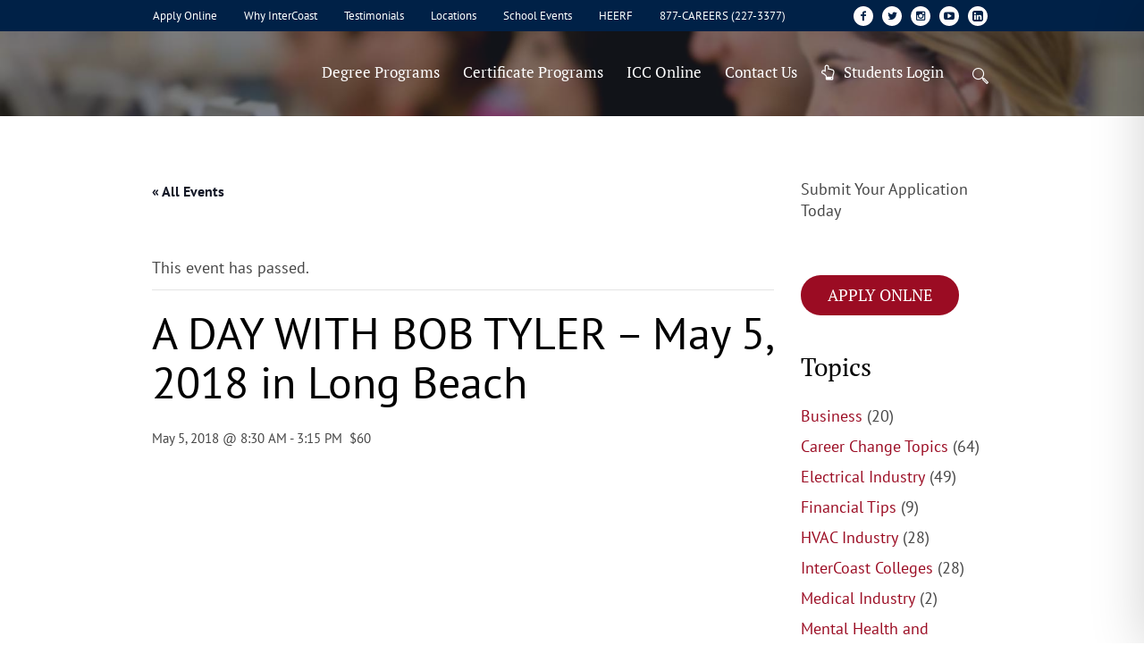

--- FILE ---
content_type: text/css; charset=utf-8
request_url: https://965f3d18.delivery.rocketcdn.me/wp-content/themes/schule-child/style.css?ver=1.0.0
body_size: 41
content:
/*
Theme Name: Schule Child
Theme URI: http://cmsmasters.net/schule-child/
Author: cmsmasters
Author URI: http://cmsmasters.net/
Description: Schule Child Theme
Template: schule
Version: 1.0.0
License:
License URI:
Text Domain: schule-child
Tags: one-column, two-columns, three-columns, four-columns, left-sidebar, right-sidebar, custom-background, custom-colors, custom-header, custom-menu, editor-style, featured-image-header, featured-images, flexible-header, full-width-template, microformats, post-formats, rtl-language-support, sticky-post, theme-options, threaded-comments, translation-ready
*/

--- FILE ---
content_type: application/x-javascript
request_url: https://consentcdn.cookiebot.com/consentconfig/3d8ecdc6-eb3b-4cd5-9137-af796d4211e8/intercoast.edu/configuration.js
body_size: 580
content:
CookieConsent.configuration.tags.push({id:181860296,type:"script",tagID:"",innerHash:"",outerHash:"",tagHash:"14023786656139",url:"https://consent.cookiebot.com/uc.js",resolvedUrl:"https://consent.cookiebot.com/uc.js",cat:[1]});CookieConsent.configuration.tags.push({id:181860350,type:"script",tagID:"",innerHash:"",outerHash:"",tagHash:"17222662730632",url:"https://965f3d18.delivery.rocketcdn.me/wp-content/plugins/revslider/public/js/sr7.js?ver=6.7.38",resolvedUrl:"https://965f3d18.delivery.rocketcdn.me/wp-content/plugins/revslider/public/js/sr7.js?ver=6.7.38",cat:[4]});CookieConsent.configuration.tags.push({id:181860351,type:"script",tagID:"",innerHash:"",outerHash:"",tagHash:"7979013540125",url:"https://www.googletagmanager.com/gtag/js?id=G-222LMKD8QJ",resolvedUrl:"https://www.googletagmanager.com/gtag/js?id=G-222LMKD8QJ",cat:[4]});CookieConsent.configuration.tags.push({id:181860352,type:"script",tagID:"",innerHash:"",outerHash:"",tagHash:"8359454204412",url:"",resolvedUrl:"",cat:[3,4,5]});CookieConsent.configuration.tags.push({id:181860353,type:"script",tagID:"",innerHash:"",outerHash:"",tagHash:"9778862256082",url:"",resolvedUrl:"",cat:[1,3,4,5]});CookieConsent.configuration.tags.push({id:181860355,type:"script",tagID:"",innerHash:"",outerHash:"",tagHash:"17533930408239",url:"https://www.googletagmanager.com/gtag/js?id=UA-48785792-1",resolvedUrl:"https://www.googletagmanager.com/gtag/js?id=UA-48785792-1",cat:[4]});CookieConsent.configuration.tags.push({id:181860356,type:"script",tagID:"",innerHash:"",outerHash:"",tagHash:"5116195683009",url:"",resolvedUrl:"",cat:[1]});CookieConsent.configuration.tags.push({id:181860357,type:"script",tagID:"",innerHash:"",outerHash:"",tagHash:"14356714638396",url:"",resolvedUrl:"",cat:[5]});CookieConsent.configuration.tags.push({id:181860359,type:"script",tagID:"",innerHash:"",outerHash:"",tagHash:"17333847591030",url:"https://www.google.com/recaptcha/api.js?onload=onloadCallback&render=explicit&ver=1.0.0",resolvedUrl:"https://www.google.com/recaptcha/api.js?onload=onloadCallback&render=explicit&ver=1.0.0",cat:[1]});CookieConsent.configuration.tags.push({id:181860360,type:"script",tagID:"",innerHash:"",outerHash:"",tagHash:"5325191821939",url:"https://intercoast.edu/wp-content/plugins/wp-rocket/assets/js/wpr-beacon.min.js",resolvedUrl:"https://intercoast.edu/wp-content/plugins/wp-rocket/assets/js/wpr-beacon.min.js",cat:[5]});CookieConsent.configuration.tags.push({id:181860363,type:"script",tagID:"",innerHash:"",outerHash:"",tagHash:"471476074823",url:"https://embed.typeform.com/next/embed.js",resolvedUrl:"https://embed.typeform.com/next/embed.js",cat:[1,2,3,4]});CookieConsent.configuration.tags.push({id:181860364,type:"script",tagID:"",innerHash:"",outerHash:"",tagHash:"14262578938099",url:"https://embed.typeform.com/next/embed.js",resolvedUrl:"https://embed.typeform.com/next/embed.js",cat:[4]});CookieConsent.configuration.tags.push({id:181860365,type:"iframe",tagID:"",innerHash:"",outerHash:"",tagHash:"8080772982041",url:"https://www.youtube.com/embed/wWeju1ASfxQ",resolvedUrl:"https://www.youtube.com/embed/wWeju1ASfxQ",cat:[4]});CookieConsent.configuration.tags.push({id:181860367,type:"iframe",tagID:"",innerHash:"",outerHash:"",tagHash:"14586077260542",url:"https://www.youtube.com/embed/oWcBtFV6smk?si=3r9oVfF5xzn3Vdvt",resolvedUrl:"https://www.youtube.com/embed/oWcBtFV6smk?si=3r9oVfF5xzn3Vdvt",cat:[4]});CookieConsent.configuration.tags.push({id:181860390,type:"iframe",tagID:"",innerHash:"",outerHash:"",tagHash:"10975737836951",url:"https://www.youtube.com/embed/RRsD-lJwViw?rel=0&controls=0&showinfo=0",resolvedUrl:"https://www.youtube.com/embed/RRsD-lJwViw?rel=0&controls=0&showinfo=0",cat:[4]});